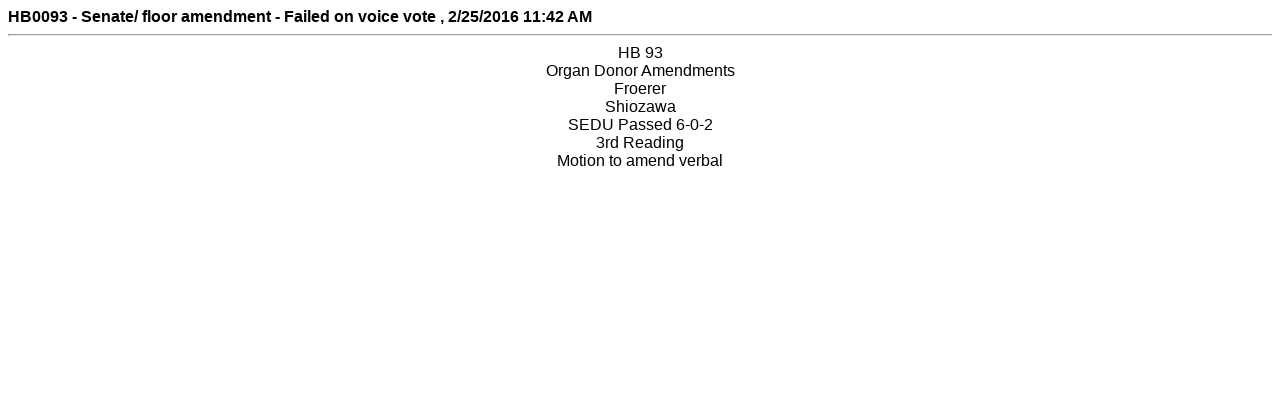

--- FILE ---
content_type: text/html;charset=ISO-8859-1
request_url: https://le.utah.gov/DynaBill/svotes.jsp?sessionid=2016GS&voteid=583&house=S
body_size: 356
content:







<html>
<head>
    <title>Vote Status</title>
</head>
<body>
<font face="Arial, Helvetica, sans-serif"><b>

HB0093
 - 
Senate/ floor amendment
 - Failed
 on voice vote
, 2/25/2016 11:42 AM</b><hr>
<center>HB 93</center>
<center>Organ Donor Amendments</center>
<center>Froerer</center>
<center>Shiozawa</center>
<center>SEDU Passed  6-0-2</center>
<center>3rd Reading</center>
<center>Motion to amend verbal</center>


</font>
</body>
</html>